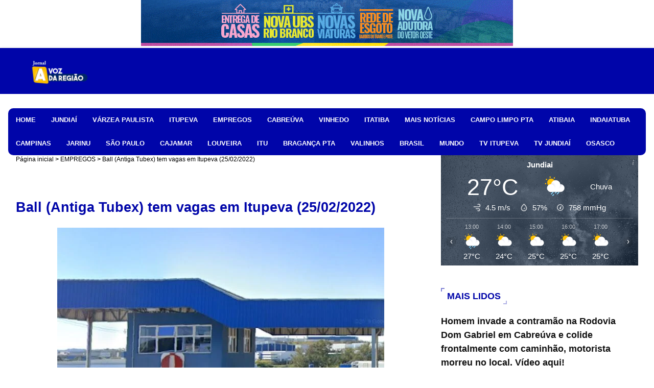

--- FILE ---
content_type: text/html; charset=utf-8
request_url: https://www.google.com/recaptcha/api2/aframe
body_size: 267
content:
<!DOCTYPE HTML><html><head><meta http-equiv="content-type" content="text/html; charset=UTF-8"></head><body><script nonce="7oWA4lLIgASe2KIYR4m6AA">/** Anti-fraud and anti-abuse applications only. See google.com/recaptcha */ try{var clients={'sodar':'https://pagead2.googlesyndication.com/pagead/sodar?'};window.addEventListener("message",function(a){try{if(a.source===window.parent){var b=JSON.parse(a.data);var c=clients[b['id']];if(c){var d=document.createElement('img');d.src=c+b['params']+'&rc='+(localStorage.getItem("rc::a")?sessionStorage.getItem("rc::b"):"");window.document.body.appendChild(d);sessionStorage.setItem("rc::e",parseInt(sessionStorage.getItem("rc::e")||0)+1);localStorage.setItem("rc::h",'1765557958893');}}}catch(b){}});window.parent.postMessage("_grecaptcha_ready", "*");}catch(b){}</script></body></html>